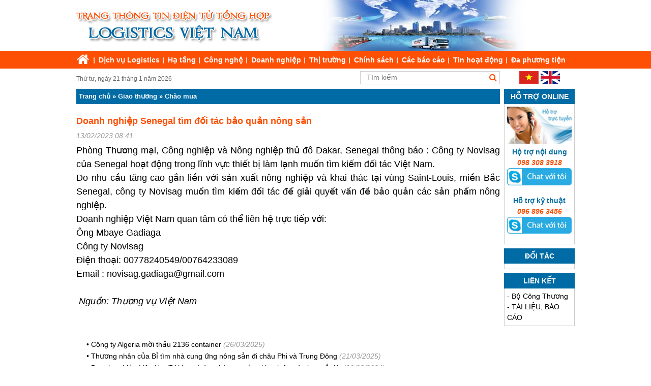

--- FILE ---
content_type: text/html; charset=UTF-8
request_url: https://logistics.gov.vn/giao-thuong/chao-mua/doanh-nghiep-senegal-tim-doi-tac-bao-quan-nong-san
body_size: 18499
content:


<!DOCTYPE html PUBLIC "-//W3C//DTD XHTML 1.0 Transitional//EN" "http://www.w3.org/TR/xhtml1/DTD/xhtml1-transitional.dtd">
<html xmlns="http://www.w3.org/1999/xhtml" lang="vi-VI" xml:lang="vi-VI" prefix="og: http://ogp.me/ns#">
<head profile="http://gmpg.org/xfn/11">
<base href="https://logistics.gov.vn/" />
<meta http-equiv="Content-Type" content="text/html; charset=utf-8" />
<meta name="viewport" content="width=device-width, initial-scale=1.0">
<meta name="description" content="Thương vụ Việt Nam thông báo" />
<meta name="keywords" content="logistics, kết nối giao thương, đầu tư"/>
<meta name="copyright" content="MOIT"/>
<meta name="author" content="MOIT" />
<link rel="author" href=""/>
<meta property="og:type" content="article" />
<meta property="og:title" content="Doanh nghiệp Senegal tìm đối tác bảo quản nông sản" />
<meta property="og:url" content="https://logistics.gov.vn/giao-thuong/chao-mua/doanh-nghiep-senegal-tim-doi-tac-bao-quan-nong-san" />
<meta property="og:description" content="Thương vụ Việt Nam thông báo" />
<meta property="og:site_name" content="logistics.gov.vn" />
<meta property="og:image" content="https://logistics.gov.vn/upload/quan ly kho.png" />
<link rel="schema.DC" href="http://purl.org/dc/elements/1.1/" />
<meta name="dc.created" content="" />
<meta name="dc.title" content="Doanh nghiệp Senegal tìm đối tác bảo quản nông sản" />
<meta name="dc.identifier" content="logistics.gov.vn" />
<meta name="dc.description" content="Thương vụ Việt Nam thông báo" />
<meta name="dc.subject" content="logistics, kết nối giao thương, đầu tư" />
<meta name="dc.language" scheme="ISO639-1" content="" />
<meta name="dc.publisher" content="MOIT" />
<meta name="dc.rights.copyright" content="MOIT" />
<meta name="dc.creator.name" content="" />
<meta name="dc.creator.email" content="" />
<meta name="robots" content="index, archive, follow, noodp" />
<meta name="googlebot" content="index,archive,follow,noodp" />
<meta name="msnbot" content="all,index,follow" />

<title>Doanh nghiệp Senegal tìm đối tác bảo quản nông sản</title>
<link href="template/default/favicon.ico" rel="shortcut icon" type="image/x-icon" />
<link href="template/default/style/default.css?v=1712201806" rel="stylesheet" type="text/css" />
<link href="template/default/style/font-awesome.css" rel="stylesheet" type="text/css" />
<link rel="stylesheet" href="lib/jqueryui/themes/base/jquery.ui.all.css">
</head>
<div id="LoadingDiv" style="position:absolute; visibility:show; z-index:1000; filter: alpha(opacity=80); left:-1500px; top:300px;">
	<table width="200" cellpadding="20" cellspacing="1" border="0" bgcolor="#666666">
		<tr>
			<td align=center bgcolor="#FFFFFF"><img src="template/default/images/wait.gif" width="32" height="32" border="0" /><br />
			Đang Tải Dữ Liệu....</td>
		</tr>
	</table>
</div>
<script language="javascript" src="lib/jquery.js"></script>
<script src="lib/jqueryui/ui/jquery.ui.core.js"></script>
<script src="lib/jqueryui/ui/jquery.ui.widget.js"></script>
<script src="lib/jqueryui/ui/jquery.ui.mouse.js"></script>
<script src="lib/jqueryui/ui/jquery.ui.button.js"></script>
<script src="lib/jqueryui/ui/jquery.ui.draggable.js"></script>
<script src="lib/jqueryui/ui/jquery.ui.position.js"></script>
<script src="lib/jqueryui/ui/jquery.ui.resizable.js"></script>
<script src="lib/jqueryui/ui/jquery.ui.dialog.js"></script>
<script language="javascript" src="lib/lib.js?v=1712201802"></script>
<script language="javascript" src="lib/modernizr.js"></script>
<script type="text/javascript" src="lib/fancyboxv3/jquery.fancybox.js"></script>
<script type="text/javascript" src="lib/fancyboxv3/jquery.fancybox-thumbs.js"></script>
<link rel="stylesheet" type="text/css" href="lib/fancyboxv3/jquery.fancybox-thumbs.css" />
<link rel="stylesheet" type="text/css" href="lib/fancyboxv3/jquery.fancybox.css" media="screen" />
<link type="text/css" rel="stylesheet" href="lib/mmenu/jquery.mmenu.all.css" />
<script type="text/javascript" src="lib/mmenu/jquery.mmenu.min.all.js"></script>
<!--[if lt IE 9]>
	<script src="lib/html5.js"></script>
    <script src="lib/css3-mediaqueries.js"></script>
<![endif]-->

<body>

<div id="warraper">
	<div class="header cf">
    	<div class="logo"><a href="./"><img src="template/default/images/logo_vi.png" alt="" /></a></div>
        <div class="banner"></div>
    </div>
</div>
<div id="menutop">
	<div id="warraper" class="cf">
   	  	
<div id="topmenu">
    <ul id="navigation" class=" cf">
    	<li style="padding-top:2px;"><a href="./" target="" class=""><img src="template/default/images/home.png" width="30" height="30" alt="Home" /></a>
        <li><a href="https://logistics.gov.vn/dich-vu-logistics/" target="" class="">Dịch vụ Logistics</a>
            <ul>
                <li><a href="https://logistics.gov.vn/dich-vu-logistics/van-tai/" target="" class="">Vận tải</a>
                    
                </li>
                
                <li><a href="https://logistics.gov.vn/dich-vu-logistics/kho-bai/" target="" class="">Kho bãi</a>
                    
                </li>
                
                <li><a href="https://logistics.gov.vn/dich-vu-logistics/giao-nhan/" target="" class="">Giao nhận</a>
                    
                </li>
                
                <li><a href="https://logistics.gov.vn/dich-vu-logistics/cang-bien/" target="" class="">Ga, cảng, cửa khẩu</a>
                    
                </li>
                
                <li><a href="https://logistics.gov.vn/dich-vu-logistics/dich-vu-khac/" target="" class="">Khác</a>
                    
                </li>
            </ul>
            
        </li>
        
        <li><a href="https://logistics.gov.vn/ha-tang/" target="" class="">Hạ tầng</a>
            
            
        </li>
        
        <li><a href="https://logistics.gov.vn/elogistics/" target="" class="">Công nghệ</a>
            
            
        </li>
        
        <li><a href="https://logistics.gov.vn/doanh-nghiep/" target="" class="">Doanh nghiệp</a>
            
            
        </li>
        
        <li><a href="https://logistics.gov.vn/nganh-hangthi-truong/" target="" class="">Thị trường</a>
            
            
        </li>
        
        <li><a href="https://logistics.gov.vn/chinh-sach/" target="" class="">Chính sách</a>
            <ul>
                <li><a href="https://logistics.gov.vn/chinh-sach/trong-nuoc/" target="" class="">Trong nước</a>
                    
                </li>
                
                <li><a href="https://logistics.gov.vn/chinh-sach/quoc-te/" target="" class="">Quốc tế</a>
                    
                </li>
            </ul>
            
        </li>
        
        <li><a href="https://logistics.gov.vn/nghien-cuudao-tao/" target="" class="">Các báo cáo</a>
            
            
        </li>
        
        <li><a href="https://logistics.gov.vn/tin-hoat-dong/" target="" class="">Tin hoạt động</a>
            
            
        </li>
        
        <li><a href="https://logistics.gov.vn/da-phuong-tien/" target="" class="">Đa phương tiện</a>
            
            
        </li>
    </ul>
</div>
<a href="#mobile-menu" class="mobilemnu"></a>
<nav id="mobile-menu"></nav>
<script type="text/javascript">
	$(function() {
		$('#mobile-menu').append($('#topmenu').html());
		$('nav#mobile-menu').mmenu({
			extensions	: [ 'effect-slide-menu', 'pageshadow' ],
			counters	: false,
			navbars		: [
				{
					position	: 'top',
					content		: [
						'prev',
						'close'
					]
				}
			]
		});
	});
</script>

    </div>
</div>
<div id="warraper" class="bartop maincont cf">
  	<div id="bartop" class="cf">
    	<div class="col-left">
            <div class="wdate coll1">Thứ tư, ngày 21 tháng 1 năm 2026</div>
            <div class="colr1 pdl">
            	<form name="frmsearch" id="frmsearch" method="get" action="./search/" onSubmit="return FormValidate('frmsearch');">
                <div class="bsearch cf">
                    <div class="txtbox"><input type="text" name="keyword" placeholder="Tìm kiếm" autocomplete="off" bnrequire="str" bnalert="Bạn phải nhập từ khóa tìm kiếm" /></div>
                    <div class="button"><button type="submit" class="fa fa-search" ></button></div>
                </div>
                </form>
            </div>
        </div>
        <div class="col-right">
            <div class="blang pdl">
                <a href="vi/" title="Vietnamese"><img src="template/default/images/vn.jpg" width="38" height="25" alt="Vietnamese" /></a>
                <a href="en/" title="English"><img src="template/default/images/en.jpg" width="38" height="25" alt="English" /></a>
            </div>
        </div>
    </div>
</div>

<div id="warraper" class="maincont cf">
    <div class="main cf">
        <div id="left" class="col-left">
            <div id="pathtitle"><a href=".\" class="PathCss">Trang chủ</a> &raquo; <a href="https://logistics.gov.vn/giao-thuong/" class="PathCss">Giao thương</a> &raquo; <a href="https://logistics.gov.vn/giao-thuong/chao-mua/" class="PathCss">Chào mua</a></div>
            <div class="bn-info">
            	<div class="newstitle"><h1>Doanh nghiệp Senegal tìm đối tác bảo quản nông sản</h1></div>
                <div class="pdate">13/02/2023 08:41</div>
                <div class="ncontent">
                    Ph&ograve;ng Thương mại, C&ocirc;ng nghiệp v&agrave; N&ocirc;ng nghiệp thủ đ&ocirc; Dakar, Senegal th&ocirc;ng b&aacute;o : C&ocirc;ng ty Novisag của Senegal hoạt động trong lĩnh vực thiết bị l&agrave;m lạnh muốn t&igrave;m kiếm đối t&aacute;c Việt Nam.<br />
Do nhu cầu tăng cao gắn liền với sản xuất n&ocirc;ng nghiệp v&agrave; khai th&aacute;c tại v&ugrave;ng Saint-Louis, miền Bắc Senegal, c&ocirc;ng ty Novisag muốn t&igrave;m kiếm đối t&aacute;c để giải quyết vấn đề bảo quản c&aacute;c sản phẩm n&ocirc;ng nghiệp.<br />
Doanh nghiệp Việt Nam quan t&acirc;m c&oacute; thể li&ecirc;n hệ trực tiếp với:<br />
&Ocirc;ng Mbaye Gadiaga<br />
C&ocirc;ng ty Novisag<br />
Điện thoại: 00778240549/00764233089<br />
Email : novisag.gadiaga@gmail.com<br />
&nbsp;<br />
&nbsp;<em>Nguồn: Thương vụ Việt Nam</em><br />
&nbsp;
                    
                    <div class="share cf">
                        <div class="fr">
                            <g:plusone size="medium" action="share" data-href="https://logistics.gov.vn/giao-thuong/chao-mua/doanh-nghiep-senegal-tim-doi-tac-bao-quan-nong-san"></g:plusone>
                        </div>
                        <div class="fr">
                            <iframe src="//www.facebook.com/plugins/like.php?href=https://logistics.gov.vn/giao-thuong/chao-mua/doanh-nghiep-senegal-tim-doi-tac-bao-quan-nong-san&amp;width&amp;layout=button_count&amp;action=like&amp;show_faces=false&amp;share=true&amp;height=23" scrolling="no" frameborder="0" style="border:none; overflow:hidden; height:23px;width:160px;" allowTransparency="true"></iframe>
                        </div>
                        
                    </div>
                </div>
                <div id="NewsNew">
                    <div class="newsmore"></div>
                    <h4>&bull; <a href="https://logistics.gov.vn/giao-thuong/chao-mua/cong-ty-algeria-moi-thau-2136-container">Công ty Algeria mời thầu 2136 container</a> <span class="pdate">(26/03/2025)</span></h4>
                    
                        <h4>&bull; <a href="https://logistics.gov.vn/giao-thuong/chao-mua/thuong-nhan-cua-bi-tim-nha-cung-ung-nong-san-di-chau-phi-va-trung-dong">Thương nhân của Bỉ tìm nhà cung ứng nông sản đi châu Phi và Trung Đông</a> <span class="pdate">(21/03/2025)</span></h4>
                    
                        <h4>&bull; <a href="https://logistics.gov.vn/giao-thuong/chao-mua/doanh-nghiep-lien-ha-dai-loan-tim-nha-cung-ung-khoai-tay-ca-chua-cat-lat">Doanh nghiệp Liên Hạ (Đài Loan) tìm nhà cung ứng khoai tây, cà chua cắt lát</a> <span class="pdate">(20/08/2024)</span></h4>
                    
                        <h4>&bull; <a href="https://logistics.gov.vn/giao-thuong/chao-mua/cong-ty-hoa-ky-can-nhap-khau-cac-san-pham-binh-dung-nuoc-ba-lo-chan-so-tay-nen">Công ty Hoa Kỳ cần nhập khẩu các sản phẩm: bình đựng nước, ba lô, chăn, sổ tay, nến</a> <span class="pdate">(09/07/2024)</span></h4>
                    
                        <h4>&bull; <a href="https://logistics.gov.vn/giao-thuong/chao-mua/doanh-nghiep-hong-kong-tim-doi-tac-xuat-khau-thuy-hai-san-viet-nam">Doanh nghiệp Hồng Kông tìm đối tác xuất khẩu thủy hải sản Việt Nam</a> <span class="pdate">(06/06/2024)</span></h4>
                </div>
                <div id="NewsOld">
                    <div class="newsmore"></div>
                    <h4>&bull; <a href="https://logistics.gov.vn/giao-thuong/chao-mua/can-thue-dat-3000-4000m2-o-nha-be-gan-kcn-hiep-phuoc">Cần thuê đất 3000-4000m2 ở Nhà Bè. Gần KCN Hiệp Phước</a> <span class="pdate">(31/07/2019)</span></h4>
                    
                        <h4>&bull; <a href="https://logistics.gov.vn/giao-thuong/chao-mua/can-thue-nha-kho-xuong-hoac-dat-can-tu-1000m2-den-100-000m2-tai-tat-ca-cac-khu-vuc-o-ha-noi">Cần thuê nhà kho, xưởng hoặc đất - Cần từ 1000m2 đến 100.000m2 tại tất cả các khu vực ở Hà Nội</a> <span class="pdate">(31/07/2019)</span></h4>
                    
                        <h4>&bull; <a href="https://logistics.gov.vn/giao-thuong/chao-mua/tap-doan-viettel-can-thue-kho-xuong-nha-tren-tat-ca-cac-quan-huyen-hcm-voi-nhieu-uu-dai-hap-dan">Tập đoàn Viettel cần thuê kho, xưởng, nhà trên tất cả các quận huyện HCM với nhiều ưu đãi hấp dẫn</a> <span class="pdate">(31/07/2019)</span></h4>
                    
                        <h4>&bull; <a href="https://logistics.gov.vn/giao-thuong/chao-mua/cong-ty-cp-co-khi-va-van-tai-container-huy-thang-mua-ban-va-cho-thue-container-kho-nha-container-container-van-phong">Công ty CP cơ khí và vận tải Container Huy Thắng mua bán và cho thuê container kho, nhà container, container văn phòng</a> <span class="pdate">(31/10/2018)</span></h4>
                    
                        <h4>&bull; <a href="https://logistics.gov.vn/giao-thuong/chao-mua/dich-vu-thu-mua-lai-nhung-container-da-qua-su-dung">dịch vụ thu mua lại những container đã qua sử dụng</a> <span class="pdate">(25/09/2018)</span></h4>
                </div>
                
            </div>
        </div>
        <div id="right" class="col-right pdl">
           

<div class="lgblock mrb hidemb">
    <div class="title">HỖ TRỢ ONLINE</div>
    <div class="box"><div class="hlimg"><img alt="" src="upload/info/hotline.jpg" /></div><div class="bsupport"><div class="hltitle">Hộ trợ nội dung</div><div class="tel">098 308 3918</div><div class="skype"><a href="skype:chat?"><img alt="" src="upload/info/skype.jpg" /></a></div></div><div class="bsupport"><div class="hltitle">Hỗ trợ kỹ thuật</div><div class="tel">096 896 3456</div><div class="skype"><a href="skype:chat?ngochoangbk"><img alt="" src="upload/info/skype.jpg" /></a></div></div></div>
</div>

<div class="lgblock mrb hidemb">
    <div class="title">Đối tác</div>
    <div class="box partner">
    
    </div>
</div>

<div class="lgblock mrb">
    <div class="title">Liên kết</div>
    <div class="box partner">
    - <a href="http://moit.gov.vn/" target="_blank">Bộ Công Thương</a><br />
    
    - <a href="https://nganhhang.vn/logistic/" target="_blank">TÀI LIỆU, BÁO CÁO</a><br />
    </div>
</div>


        </div>
    </div>
</div>

<div id="fotter">
	<div id="warraper" class="cf">
    	
<div class="finfo"><span style="font-size:18px;"><strong>Trang th&ocirc;ng tin điện tử tổng hợp logistics Việt Nam</strong></span><br />- Bản quyền thuộc về Bộ C&ocirc;ng Thương.<br /><strong>Chịu tr&aacute;ch nhiệm nội dung:</strong>&nbsp;<br />- Trung t&acirc;m Th&ocirc;ng tin C&ocirc;ng nghiệp v&agrave; Thương mại<br />- Địa chỉ: Tầng 5-6, Trụ sở Bộ C&ocirc;ng Thương,&nbsp;số 655 Phạm Văn Đồng, Phường Nghĩa Đ&ocirc;, Th&agrave;nh phố H&agrave; Nội<br />- Người chịu tr&aacute;ch nhiệm nội dung: Ph&oacute; Gi&aacute;m đốc Đinh Thị Bảo Linh<br />- Điện thoại li&ecirc;n lạc: 098 308 39 18; Thư điện tử:&nbsp;csdltmdtvitic@gmail.com<br />- Giấy ph&eacute;p số 104/GP-TTĐT ng&agrave;y 07/05/2018 của Bộ Th&ocirc;ng tin v&agrave; Truyền th&ocirc;ng,&nbsp;Giấy ph&eacute;p cấp mới số 65/GP-TTĐT ng&agrave;y 25/4/2025 của Bộ Văn h&oacute;a, Thể&nbsp;thao v&agrave; Du lịch.<br />&nbsp;</div>

<div class="fstatic">
    <strong>Số người trực tuyến:</strong> 16<br />
    <strong>Số người truy cập:</strong> 10.584.680<br />
    <a href="https://tinnhiemmang.vn/danh-ba-tin-nhiem/logisticsgovvn-1642155502" title="Chung nhan Tin Nhiem Mang" target="_blank"><img src="https://tinnhiemmang.vn/handle_cert?id=logistics.gov.vn" alt="Chung nhan Tin Nhiem Mang" style="height:80px;padding-top:10px;width:auto;"></a>
</div>

    </div>
</div>
<!-- Histats.com  START  (aync)--><script type="text/javascript">var _Hasync= _Hasync|| [];_Hasync.push(['Histats.start', '1,4178962,4,0,0,0,00010000']);_Hasync.push(['Histats.fasi', '1']);_Hasync.push(['Histats.track_hits', '']);(function() {var hs = document.createElement('script'); hs.type = 'text/javascript'; hs.async = true;hs.src = ('//s10.histats.com/js15_as.js');(document.getElementsByTagName('head')[0] || document.getElementsByTagName('body')[0]).appendChild(hs);})();</script><noscript><a href="/" target="_blank"><img  src="//sstatic1.histats.com/0.gif?4178962&101" alt="unique visitors counter" border="0"></a></noscript><!-- Histats.com  END  -->
</body>

</html>



--- FILE ---
content_type: text/css
request_url: https://logistics.gov.vn/lib/jqueryui/themes/base/jquery.ui.all.css
body_size: 446
content:
/*!
 * jQuery UI CSS Framework 1.9.2
 * http://jqueryui.com
 *
 * Copyright 2012 jQuery Foundation and other contributors
 * Released under the MIT license.
 * http://jquery.org/license
 *
 * http://docs.jquery.com/UI/Theming
 */
/*@import "jquery.ui.base.css";*/
@import url("jquery.ui.core.css");
@import "jquery.ui.theme.css";
@import "jquery.ui.button.css";
@import "jquery.ui.dialog.css";
@import "jquery.ui.datepicker.css";


--- FILE ---
content_type: application/javascript
request_url: https://logistics.gov.vn/lib/lib.js?v=1712201802
body_size: 23388
content:
/*function ShowBlockUI()
{
    $.blockUI({
        css: {
            border: 'none',
            padding: '15px',
            backgroundColor: '#ccc',
            '-webkit-border-radius': '10px',
            '-moz-border-radius': '10px',
            opacity: .7,
            color: '#f00'
        },
        baseZ : 99999
    });
}*/
function CheckDel(){return QuestionDel('')}
function QuestionDel(str){if(str=='') str='Bạn chắc chắn muốn xoá không?';return (confirm(str))}
function GoUrl(url){window.location.href=url;}

function LoadCheckValueExist(method,url,param,id)
{
	$.ajax(
	{
		type: method, 
		url: url,
		data: param, 
		success: function(transport)
		{
			textValue=$.trim(transport);
			if(textValue=="TRUE") text='<img src="images/true.png" width="16px" height="16px">';
			else if(textValue=="FALSE") text='<img src="images/false.png" width="16px" height="16px">';
			$("#"+id).html(text);
		}
	});
}

function CheckValueExist(form,field,url,param,id,defcheck,defshow)
{
	valueCheck=$("#"+form+" input[name="+field+"]").val();
	if($.trim(valueCheck)!=defcheck)
	{
		param+="&"+field+"="+encodeURI(valueCheck);
		LoadCheckValueExist('get',url,param,id);
	}else $("#"+id).html(defshow);
}

function checkPassword(strPassword)
{
	var bCheckNumbers = true;
	var bCheckUpperCase = true;
	var bCheckLowerCase = true;
	var bCheckPunctuation = true;
	var nPasswordLifetime = 365;
	nCombinations = 0;
	if (bCheckNumbers)
	{
		strCheck = "0123456789";
		if (doesContain(strPassword, strCheck) > 0) nCombinations += strCheck.length; 
	}
	if (bCheckUpperCase)
	{
		strCheck = "ABCDEFGHIJKLMNOPQRSTUVWXYZ";
		if (doesContain(strPassword, strCheck) > 0) nCombinations += strCheck.length; 
	}
	if (bCheckLowerCase)
	{
		strCheck = "abcdefghijklmnopqrstuvwxyz";
		if (doesContain(strPassword, strCheck) > 0) nCombinations += strCheck.length;
	}
	if (bCheckPunctuation)
	{
		strCheck = ";:-_=+\|//?^&!.@$£#*()%~<>{}[]";
		if (doesContain(strPassword, strCheck) > 0) nCombinations += strCheck.length; 
	}
    var nDays = ((Math.pow(nCombinations, strPassword.length) / 500) / 2) / 86400;
	var nPerc = nDays / nPasswordLifetime;
	return nPerc;
}
function runPassword(strPassword, strFieldID,arrText,arrColor) 
{
	
	var ctlBar = $("#"+strFieldID); 
	if (!ctlBar)return;
	if(strPassword!='')
	{
		nPerc = checkPassword(strPassword);
		var nRound = Math.round(nPerc * 100);
		if (nRound < (strPassword.length * 5)) nRound += strPassword.length * 5; 
		if (nRound > 100) nRound = 100;
		if (nRound > 95)
		{
			strText = arrText[0];
			strColor = arrColor[0];
		}
		else if (nRound > 65)
		{
			strText = arrText[1];
			strColor = arrColor[1];
		}
		else if (nRound > 30)
		{
			strText = arrText[2];
			strColor = arrColor[2];
		}
		else
		{
			strText = arrText[3];
			strColor = arrColor[3];
		}
		strBar='<div style="width: 65px;"><div style="font-size: 12px;color:'+strColor+'">&nbsp;' + strText + '</div><div style="font-size: 1px; height: 2px; width:'+nRound+'%; border: 1px solid white;background-color:'+strColor+'"></div></div>';
		
	}else strBar='&nbsp;*';
	ctlBar.html(strBar);
}
// Checks a string for a list of characters
function doesContain(strPassword, strCheck)
 {
    nCount = 0; 
	for (i = 0; i < strPassword.length; i++) 
	{
		if (strCheck.indexOf(strPassword.charAt(i)) > -1) 
		{ 
	        nCount++; 
		} 
	} 
 	
	return nCount; 
} 

//End ~~~~~~~~~~~~~~~~~~~~~~~~~~~~~~~~~~~~~~~~~~~~~~~~~~~~~~~~~~~~~~~~~~~~~~~~~~~~~~~~~~~~~~~~~~~~

function isEmail(s)
{
	if (s=="") return false;
	if(s.indexOf(" ")>0) return false;
	if(s.indexOf("@")==-1) return false;
	var i = 1;
	var sLength = s.length;
	if (s.indexOf(".")==-1) return false;
	if (s.indexOf("..")!=-1) return false;
	if (s.indexOf("@")!=s.lastIndexOf("@")) return false;
	if (s.lastIndexOf(".")==s.length-1) return false;
	var str="abcdefghikjlmnopqrstuvwxyz-@._1234567890"; 
	for(var j=0;j<s.length;j++)
		if(str.indexOf(s.charAt(j))==-1) return false;
	return true;
}

function BnAlert(str){BnAlertRe(str,'');}

function BnAlertRe(str,url)
{
	$('<div class="bn-dialog">').dialog({                    
		autoOpen: true,
		resizable: false,
		modal: true,
		closeOnEscape: false,
		open: function () {$(".ui-dialog-titlebar-close").hide();$(this).html(str);}, 
		buttons: {OK: function() {$( this ).dialog( "close" );if(url!="") document.location.href=url;}},             
		close: function(event, ui) {$(this).remove();if(url!="") document.location.href=url;},                    
		width: 400,
		title:'<img src="images/imghead.png" width="100" height="18" alt="Alert"/>'
	});
	$('.ui-dialog-buttonpane > button:last').focus();
	return false;
}

function BnAlertFocus(str,form,name)
{
	$('<div class="bn-dialog">').dialog({                    
		autoOpen: true,
		resizable: false,
		modal: true,
		closeOnEscape: false,
		open: function () {$(".ui-dialog-titlebar-close").hide();$(this).html(str);}, 
		buttons: {OK: function() {$( this ).dialog( "close" );$('#'+form+' [name=\''+name+'\']').focus();}},             
		close: function(event, ui) {$(this).remove();},            
		beforeclose: function (event, ui) { return false; },        
		width: 400,
		title:'<img src="images/imghead.png" width="100" height="18" alt="Alert"/>'
	});
	$('.ui-dialog-buttonpane > button:last').focus();
	return false;
}

function BnFocusId(str,id)
{
	$('<div class="bn-dialog">').dialog({                    
		autoOpen: true,
		resizable: false,
		modal: true,
		closeOnEscape: false,
		open: function () {$(".ui-dialog-titlebar-close").hide();$(this).html(str);}, 
		buttons: {OK: function() {$( this ).dialog( "close" );$('#'+id).focus();}},             
		close: function(event, ui) {$(this).remove();},            
		beforeclose: function (event, ui) { return false; },        
		width: 400,
		title:'<img src="images/imghead.png" width="100" height="18" alt="Alert"/>'
	});
	$('.ui-dialog-buttonpane > button:last').focus();
	return false;
}

function isInt(n) {
    if((parseFloat(n) == parseInt(n)) && !isNaN(n)){
      return true;
  } else {
      return false;
  } 
}


function CheckField(_form,listfiled,strAlert)
{
	arrTmp=listfiled.split(',');
	for(i=0;i<arrTmp.length;i=i+2)
	{
		if($('#'+_form+' [name='+arrTmp[i]+']').val()==arrTmp[i+1])
		{
			BnAlertFocus(strAlert,_form,arrTmp[i]);
			return false;
		}
	}
	return true;
}

function CheckFieldNumber(_form,listfiled,strAlert)
{
	arrTmp=listfiled.split(',');
	for(i=0;i<arrTmp.length;i++)
	{
		if(isNaN($('#'+_form+' [name='+arrTmp[i]+']').val()))
		{
			BnAlertFocus(strAlert,_form,arrTmp[i]);
			return false;
		}
	}
	return true;
}

function FormValidate(_form)
{
	var str1="Bạn phải nhập đầy đủ thông tin";
	var str2="Bạn phải nhập số";
	var str3="Không đúng định dạng Email";
	var str4="Không đúng định dạng Url";
	var str5="Giá trị không bằng nhau";
	var str6="Giá trị phải lớn hơn ";
	var str7="Giá trị phải nhỏ hơn ";
	var str8="Giá trị phải nằm trong khoảng ";
	els=$('#'+_form+' input,select,textarea');
	for(e=0; e<els.length; e++)
	{ 
		input =$('#'+_form+' [name=\''+els[e].name+'\']');
		var req=input.attr('bnrequire');
		//console.log(els[e].name+"="+req);
		if(req!=undefined)
		{
			var inStr='';
			var alStr='';
			if(input.attr('bnalert')!=undefined) inStr=$.trim(input.attr('bnalert'));
			arrR=req.split(',');
			for(i=0;i<arrR.length;i++)
			{
				bnr=$.trim(arrR[i]);
				if(bnr.length>=3)
				{
					key=bnr.substr(0,3);
					chk=bnr.substr(3);
					val=input.val();
					err=false;
					//console.log(input.attr('type'));
					switch (key) {
						case "str":
							alStr=inStr!=''?inStr:str1;
							if((chk==''&&val=='')||(chk!=''&&chk.substr(1,chk.length-2)==val)) err=true;
							break;
						case "num":
							alStr=inStr!=''?inStr:str2;
							chk=chk.substr(1,chk.length-2);
							if(chk=="int") err=!isInt(val);
							else err=isNaN(val);
							break;
						case "eml":
							alStr=inStr!=''?inStr:str3;
							err=!isEmail(val);
							break;
						case "url":
							alStr=inStr!=''?inStr:str4;
							err=!CheckUrl(val);
							break;
						case "eql":
							alStr=inStr!=''?inStr:str5;
							chk=chk.substr(1,chk.length-2);
							if(chk!=''&&$('#'+_form+' [name=\''+chk+'\']').length)
							{
								if($('#'+_form+' [name=\''+chk+'\']').val()==val) err=false;
								else err=true;
							}
							break;
						case "min":
							chk=parseFloat(chk.substr(1,chk.length-2));
							if(!isNaN(chk)&&val<chk)
							{
								err=true;
								alStr=inStr!=''?inStr:(str6+chk);
							}
							break;
						case "max":
							chk=parseFloat(chk.substr(1,chk.length-2));
							if(!isNaN(chk)&&val>chk)
							{
								err=true;
								alStr=inStr!=''?inStr:(str7+chk);
							}
							break;
						case "btw":
							chk=chk.substr(1,chk.length-2);
							ab=chk.split(':');
							if(ab.length==2)
							{
								c1=parseFloat(ab[0]);
								c2=parseFloat(ab[1]);
								if(!isNaN(c1)&&!isNaN(c2)&&!(val>c1&&val<c2))
								{
									err=true;
									alStr=inStr!=''?inStr:(str8+chk);
								}
							}
							break;
						default:
					}
					//console.log(err);
					if(err)
					{
						BnAlertFocus(alStr,_form,els[e].name);
						return false;
					}
				}
				
			}
		}
	}
	return true;
}

function LoadAjaxPage(method,url,param,id,bRedirect,ulrRedirect,callBack,_form)
{
	var RedirectUrl=document.location.href;
	param=param.replace("?","");
	if(bRedirect==true&&ulrRedirect!="") RedirectUrl=ulrRedirect;
	$.ajax(
	{
		type: method, 
		url: url,
		data: param, 
		success: function(transport)
		{
			textValue=$.trim(transport);
			if(textValue=="OK"&&bRedirect==true)
			{
				document.location.href=RedirectUrl;
			}else
			{
				if(textValue.substring(0,4)=="URL!")
				{
					document.location.href=textValue.substring(4);
				}else
				{
					if(textValue.substring(0,6)=="ALERT!")
					{
						BnAlert(textValue.substring(6));
						if(typeof _form == 'string') $("#"+_form+" [type=submit]").removeAttr("disabled");
					}else
					{
						if(textValue.substring(0,3)=="OK!"&&bRedirect==true)
						{
							BnAlertRe(textValue.substring(3),RedirectUrl);
							//document.location.href=RedirectUrl;
						}else
						{
							$("#"+id).html(textValue);
						}
					}
				}
			}
			if (callBack && (typeof callBack == "function")) {
			  	callBack();   
		   	}
		},
		error: function(xhr, textStatus, errorThrown) {
			BnAlert('Có lỗi xảy ra. Liên hệ quản trị. Mã lỗi: '+xhr.status);
		}
	});
}

function AjaxLoad(url,param,id)
{
	LoadAjaxPage('GET',url,param,id,false,'');
}
function AjaxLoad1(url,param,id,bRedirect)
{
	LoadAjaxPage('GET',url,param,id,bRedirect,'');
}
function AjaxLoad2(url,param,id,bRedirect,ulrRedirect)
{
	LoadAjaxPage('GET',url,param,id,bRedirect,ulrRedirect);
}
function AjaxPost(_form,url,param,id,bRedirect,ulrRedirect,callBack)
{
	$("#"+_form+" [type=submit]").attr("disabled","disabled");
	var query =$.param($("#"+_form).serializeArray())+"&"+param; 
	LoadAjaxPage('POST',url,query,id,bRedirect,ulrRedirect,callBack,_form);
}

function OpenFileManager(id)
{
	val=$('#'+id).val();
	var folder="";
	if(val!="")
	{
		n=val.lastIndexOf("/");
		if(n!=-1) folder=val.substring(0,n);
	}
	window.open('fileman/?integration=custom&type=files&lang=vi&d='+folder+'&txtFieldId='+id, 'filemanager','width=820, height=600');
}

function CheckSlug(ctl,id,method,form)
{
	var val=ctl.value
	if(method!=""&&val!="") 
	{
		if(form!=undefined&&form!="") $('#'+form+' [name=\''+id+'\']').val(Ansi(val));
		else $('#'+id).val(Ansi(val));
	}
}

function Ansi(str) 
{  
  str= str.toLowerCase();  
  str= str.replace(/à|á|ạ|ả|ã|â|ầ|ấ|ậ|ẩ|ẫ|ă|ằ|ắ|ặ|ẳ|ẵ/g,"a");  
  str= str.replace(/è|é|ẹ|ẻ|ẽ|ê|ề|ế|ệ|ể|ễ/g,"e");  
  str= str.replace(/ì|í|ị|ỉ|ĩ/g,"i");  
  str= str.replace(/ò|ó|ọ|ỏ|õ|ô|ồ|ố|ộ|ổ|ỗ|ơ|ờ|ớ|ợ|ở|ỡ/g,"o");  
  str= str.replace(/ù|ú|ụ|ủ|ũ|ư|ừ|ứ|ự|ử|ữ/g,"u");  
  str= str.replace(/ỳ|ý|ỵ|ỷ|ỹ/g,"y");  
  str= str.replace(/đ/g,"d");  
  str= str.replace(/!|@|%|\^|\*|\(|\)|\+|\=|\<|\>|\?|\/|,|\.|\:|\;|\'|\’| |\"|\&|\#|\[|\]|~|$|_/g,"-"); 
/* tìm và thay thế các kí tự đặc biệt trong chuỗi sang kí tự - */ 
  str= str.replace(/-+-/g,"-"); //thay thế 2- thành 1- 
  str= str.replace(/^\-+|\-+$/g,"");  
//cắt bỏ ký tự - ở đầu và cuối chuỗi  
  return str;  
}


function MoveUpDown(name,w,s)
{
	var sel=document.getElementById(name);
	var idx=sel.selectedIndex;
	if(idx==-1) BnAlert(s);
	else
	{
		var opt=sel.options[idx];
		if(w=='up')
		{
			var prev=opt.previousSibling;
			while(prev&&prev.nodeType!=1)prev=prev.previousSibling;
			prev?sel.insertBefore(opt,prev):sel.appendChild(opt)
		}
		else
		{
			var next=opt.nextSibling;
			while(next&&next.nodeType!=1)next=next.nextSibling;
			if(!next)
				sel.insertBefore(opt,sel.options[0])
			else
			{
				var nextnext=next.nextSibling;
				while(next&&next.nodeType!=1) next=next.nextSibling;
				nextnext?sel.insertBefore(opt,nextnext):sel.appendChild(opt);
			}
		}
	}
}

function moveUp(_form,name,s) {
	if(s==undefined) s="Bạn hãy chọn 1 giá trị";
    var selected = $("#"+_form+" [name="+name+"]").find(":selected");
	if(selected.length==1)
	{
		var before = selected.prev();
		if (before.length == 1)
			selected.detach().insertBefore(before);
	}else BnAlert(s);
}

function moveDown(_form,name,s) {
	if(s==undefined) s="Bạn hãy chọn 1 giá trị";
    var selected = $("#"+_form+" [name="+name+"]").find(":selected");
	if(selected.length==1)
	{
		var next = selected.next();
		if (next.length == 1)
			selected.detach().insertAfter(next);
	}else BnAlert(s);
}

function addOtherSelect(_form,name1,name2) {
	ctl1=$("#"+_form+" [name="+name1+"]");
	ctl2=$("#"+_form+" [name="+name2+"]");
    var selected = ctl1.find(":selected");
	for(i=0;i<selected.length;i++)
	{
		ctl2.append(selected[i]);
	}
}


function PostListValue(_form,name,idto) 
{
	var options = $("#"+_form+" [name="+name+"] option")
	var values = $.map(options ,function(option) {
		return option.value;
	});
	$('#'+_form +" [name="+idto+"]").val(values);
} 

function ShowSEO()
{
	$('.seohide').slideToggle();
}


function CheckBoxAll(_form,chkBox,type)
{
	/*
	type=0: Check All
	type=1: Uncheck All
	*/
	
	var els = $("form :checkbox");
	
	for(i=0; i<els.length; i++)
	{ 
		if(els[i].id.substr(0,chkBox.length)==chkBox&&!els[i].disabled)
		{
			if(type==0) els[i].checked=true;
			else els[i].checked=false;
		}
	}
}

function CheckDisableAll(_form,chkBox,type)
{
	/*
	type=0: Disbale All
	type=1: UnDisable All
	*/
	var els = $("form :checkbox");
	for(i=0; i<els.length; i++)
	{
		chk=els[i].id.substr(0,chkBox.length);
		if(chk==chkBox)
		{
			console.log("A");
			if(type==0) els[i].disabled=true;
			else els[i].disabled=false;
		}
	}
}

function playPauseVideo(id)
{ 
	var myVideo=document.getElementById(id);
	console.log(myVideo);
	if (myVideo.paused) 
	  myVideo.play(); 
	else 
	  myVideo.pause(); 
} 

function PollValidate(form,name)
{
	if (!$('#'+form+' input:radio[name='+name+']:checked').val()) {
	   BnAlert("Bạn phải chọn một giá trị");
	   return false;
	}
}

function ViewPoll(id)
{
	$.fancybox({
		type: 'ajax',
		href: 'ajax.php?modul=poll&sub=result&id='+id,
		maxWidth	: 1100,
		maxHeight	: 700,
		padding		:0,
		margin    : [10, 10, 10, 10],
		width		: '100%',
		height		: '100%',
		autoSize	: true,
		openEffect	:'fade',
		closeEffect	:'fade',
		
	});
}

function closeBoxDownload()
{
	$.fancybox.close();
}
function DownloadBox(id)
{
	$.fancybox.open([
		{
			padding:0,
			index:100,
			closeBtn: false,
			autoSize: true,
			closeClick: true,
			modal : true,
			helpers     : { overlay : {closeClick: false} },
			keys : {close  : null},
			openEffect: 'none',
			closeEffect: 'none',
			padding     : 0,
			margin      : [10, 10, 10, 10],
			type: 'ajax',
			href: 'ajax.php?modul=download&sub=report&id='+id
		}
	]);
}

function isNumber(evt) {
	evt = (evt) ? evt : window.event;
	var charCode = (evt.which) ? evt.which : evt.keyCode;
	if (charCode > 31 && (charCode < 48 || charCode > 57) || event.keyCode == 46) {
		return false;
	}
	return true;
}

function EmailFormat(ctl) {
    var e = event;
    if ($.inArray(e.keyCode, [46, 64, 8, 9, 27, 13, 110]) !== -1 ||
         // Allow: Ctrl/cmd+A
        (e.keyCode == 65 && (e.ctrlKey === true || e.metaKey === true)) ||
         // Allow: Ctrl/cmd+C
        (e.keyCode == 67 && (e.ctrlKey === true || e.metaKey === true)) ||
         // Allow: Ctrl/cmd+X
        (e.keyCode == 88 && (e.ctrlKey === true || e.metaKey === true)) ||
         // Allow: home, end, left, right
        (e.keyCode >= 35 && e.keyCode <= 39)) {
             // let it happen, don't do anything
             return;
    }
    // Ensure that it is a number and stop the keypress
    if ((e.shiftKey || (e.keyCode < 48 || e.keyCode > 57)) && (e.keyCode < 96 || e.keyCode > 105)
    && (e.keyCode < 65 || e.keyCode > 90)&& e.keyCode!=189&& e.keyCode!=190) {
        e.preventDefault();
    }
}

function ToLower(ctl)
{
	str=ctl.value;
	ctl.value=str.toLowerCase();
}
		
		
/*~~~~~~~~~~~~~~~~~~~~~~~~~~~~~~~~~~~~~~~~~~~~~~~~~~~~~~~~~~~~~*/



function SelectChange(obj){if(obj.options[obj.selectedIndex].value != 0) window.location.href=obj.options[obj.selectedIndex].value;}

function OpenWin(strUrl,Name,Boder){window.open(strUrl,Name,Boder)}

function changeto(obj,strClass){
	if(strClass!=""){
		obj.className = strClass;
	}
	obj.style.cursor = 'hand';
}

function ObjectExist(id){return ($("#"+id)==undefined)?false:true;}



function GetListCheckboxValue(_form,chkBox)
{
	var list='';
	var els = $("form :checkbox");
	j=0;
	for(i=0; i<els.length; i++)
	{ 
		if(els[i].name.substr(0,chkBox.length)==chkBox&&els[i].checked)
		{
			if(j==0) list+=els[i].value; else list+=","+els[i].value;
			j++;
		}
	}
	return list;
}

// Start Listbox Multi Sort


 
// End Listbox Multi Sort

function AddHref(param)
{
	window.location.hash=param;
}



function CheckUrl(strUrl)
{
	var RegexUrl = /(ftp|http|https):\/\/(\w+:{0,1}\w*@)?(\S+)(:[0-9]+)?(\/|\/([\w#!:.?+=&%@!\-\/]))?/
	return RegexUrl.test(strUrl);
}


function ClearField(id,_form)
{
	if(_form=='') $("#"+id).val('');
	else $('#'+_form+' input[name='+id+']').val('');
}
function ShowHideById(ShowId,HideId)
{
	$("#"+ShowId).show();
	$("#"+HideId).hide();
}

function ShowContentById(id,ctlID)
{
	var IdHide=$("#"+ctlID).val();
	$("#"+ctlID).val(id);
	if(IdHide!=id) 
	{
		$("#"+id).show();
		if(IdHide!='') $("#"+IdHide).hide();
	}
	else ($("#"+id).css("display")=='block')?$("#"+id).hide():$("#"+id).show();
}

function AjaxPostWithLoad(_form,url,param,id,url1,param1,id1)
{
	show_Loading();
	var query =GetAjaxDataPost(_form,param); 
	var Load=false;
	var myAjax = new Ajax.Request(
	url, 
	{
		method: 'post', 
		parameters: query, 
		onComplete: function(transport)
		{
			textValue=trim(transport.responseText);
			hide_Loading();
			if(textValue=="OK")
			{
				$(id).innerHTML='';
				Load=true;
			}else
			{
				if(textValue.substring(0,6)=="ALERT!")
				{
					BnAlert(textValue.substring(6));
				}else
				{
					if(textValue.substring(0,3)=="OK!")
					{
						Load=true;
						$(id).innerHTML='';
						BnAlert(textValue.substring(3));
					}else
					{
						$(id).innerHTML=textValue;
					}
				}
			}
			if(Load)
			{
				$(_form).disable();
				AjaxLoad(url1,param1,id1);
			}
		}
	});
}

function RefreshCaptcha(id)
{
	var src=$("#"+id).attr('src');
	i=src.indexOf("?");
	if(i>0) src=src.substring(0,i);
	$("#"+id).attr('src',src+'?rnd='+Math.random());
}

function ChangeNumberPerPage(ctl,from,url,param,id,drect,urldrect)
{
	param=param+"&"+ctl.name+"="+ctl.value;
	AjaxPost(from,url,param,id,drect,urldrect);
}


function ajaxSelect(_form,selectbox1,selectbox2,url,param,optdef,iddef,titledef)
{
	var selbox1=$("#"+_form+" select[name='"+selectbox1+"']");
	var sel=selbox1.val();
	$("#"+_form+" select[name='"+selectbox2+"']").html('<option value="">Loading...</option>');
	$("#"+_form+" select[name='"+selectbox2+"']").attr({"disabled":"disabled"});
	$.ajax(
	{
		type: 'GET', 
		url: url,
		data:  param+'&'+selectbox1+'='+sel,
		dataType:"json",
		success: function(data)
		{
			var options = (optdef==true)?'<option value="'+iddef+'">'+titledef+'</option>':'';
			$.each(data.lists, function(i,opt)
			{
				options += '<option value="' + opt.id + '">' + opt.title + '</option>';
			});
			if($.trim(options)=="") options='<option value=""></option>';
			$("#"+_form+" select[name='"+selectbox2+"']").html(options);
			$("#"+_form+" select[name='"+selectbox2+"']").removeAttr("disabled");
		}
	});
}


function addOption(selectbox,value,text)
{
	for (var i = 0; i < j.length; i++) 
	{
		options += '<option value="' + j[i].optionValue + '">' + j[i].optionDisplay + '</option>';
	}
	$("#"+selectbox).html(options);
}
/*function removeAllOptions(selectbox)
{
	var selbox=$("#"+selectbox);
    for(i=selbox.options.length-1;i>=0;i--){selbox.remove(i);}
}*/

function CompareString(str1,str2,lowcase)
{
	if(lowcase=true)
	{
		str1=str1.toLowerCase();
		str2=str2.toLowerCase();
	}
	if(str1==str2) return true;
	else return false;
}

function CheckValue2Field(form,field1,field2,id,defcheck,defshow)
{
	var val1=$("#"+form+" input[name="+field1+"]").val();
	var val2=$("#"+form+" input[name="+field2+"]").val();
	if(!(val1==defcheck&&val2==defcheck))
	{
		if(CompareString(val1,val2,false))
			text='<img src="images/true.png" width="16px" height="16px">';
		else text='<img src="images/false.png" width="16px" height="16px">';
		$("#"+id).html(text);
	}else $("#"+id).html(defshow);
}

function CheckFieldValue(form,field,idshow,defcheck,defshow)
{
	if($("#"+form+" input[name="+field+"]").val()==defcheck) $("#"+idshow).html(defshow);
	else $("#"+idshow).html('<img src="images/true.png" width="16px" height="16px">');
}

function DefaultValue(ctl,value)
{
	if($.trim(ctl.value)==''||$.trim(ctl.value)==value) ctl.value=value
}
function ClearValue(ctl,value)
{
	if($.trim(ctl.value)==value) ctl.value=''
}
function ChangeStyle(ctl,value,cssname1,cssname2)
{
	if($.trim(ctl.value)==value||$.trim(ctl.value)=="") ctl.setAttribute("class", cssname1);
	else ctl.setAttribute("class", cssname2);
}



//Start ~~~~~~~~~~~~~~~~~~~~~~~~~~~~~~~~~~~~~~~~~~~~~~~~~~~~~~~~~~~~~~~~~~~~~~~~~~~~~~~~~~~~~~~~~~~~
// Check Password Strenght
/*$(document).ajaxSend(function(e) { ShowBlockUI(); });
$(document).ajaxComplete(function(e) {$.unblockUI();});*/